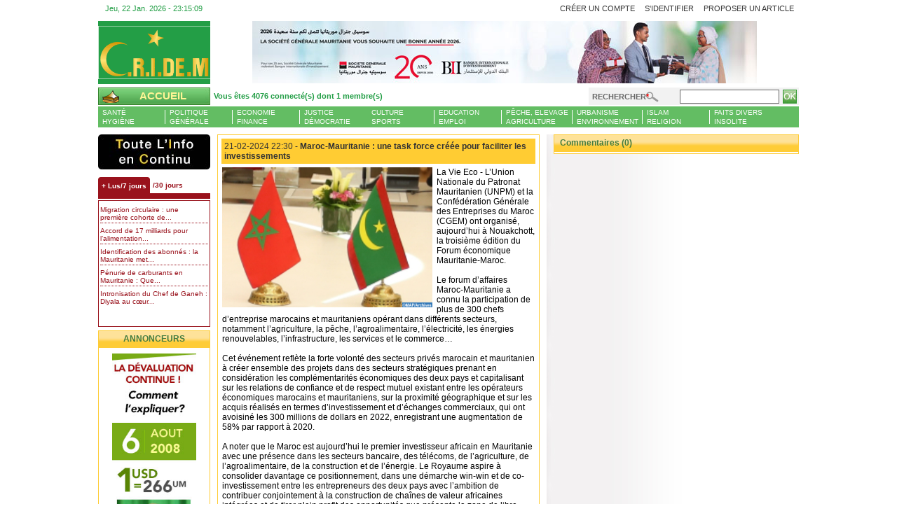

--- FILE ---
content_type: text/html; charset=UTF-8
request_url: https://cridem.org/C_Info.php?article=772615
body_size: 31595
content:

<!DOCTYPE html PUBLIC "-//W3C//DTD XHTML 1.0 Transitional//EN" "http://www.w3.org/TR/xhtml1/DTD/xhtml1-transitional.dtd">
<html xmlns="http://www.w3.org/1999/xhtml">
<head>
<meta http-equiv="Content-Type" content="text/html; charset=utf-8" />
<meta name="title" content="Maroc-Mauritanie : une task force créée pour faciliter les investissements" />
<meta name="description" content="L’Union Nationale du Patronat Mauritanien (UNPM) et la Confédération Générale des Entreprises du Maroc (CGEM) ont organisé, aujourd’hui à Nouakchott, la troisième...">
<meta name="keywords" content="Mauritanie, Mauritania, cridem, actualité, Ould, Mohamed, net, diaspora, Petrole, forum, Poisson, Air mauritanie, Nouakchott, nouadhibou, info, tourisme, afrique, News,Information, Journal, Interview, publication"/>
   <meta http-equiv="Refresh" content="1200">
   <meta name="robots" content="index, follow">
   <meta name="Generator" content="http://www.cridem.org" />
   <meta name="Generator" content="CRIDEM Communication" />
   <!-- fb meta -->
  <meta property="og:title" content="Maroc-Mauritanie : une task force créée pour faciliter les investissements" />
  <meta property="og:type" content="website" />
  <meta property="og:url" content="http://www.cridem.org/C_Info.php?article=772615" />
  <meta property="og:image" content="http://www.cridem.org/media/photos/photo/Maroc_Mauritanie10000.jpg" />
  <meta property="og:description" content="L’Union Nationale du Patronat Mauritanien (UNPM) et la Confédération Générale des Entreprises du Maroc (CGEM) ont organisé, aujourd’hui à Nouakchott, la troisième..."/>

    <!-- twitter meta -->
  <meta name="twitter:card" content="summary_large_image">
  <meta name="twitter:site" content="@cridem_org">
  <meta name="twitter:creator" content="@cridem_org">
  <meta name="twitter:title" content="Maroc-Mauritanie : une task force créée pour faciliter les investissements">
  <meta name="twitter:description" content="L’Union Nationale du Patronat Mauritanien (UNPM) et la Confédération Générale des Entreprises du Maroc (CGEM) ont organisé, aujourd’hui à Nouakchott, la troisième...">
  <meta name="twitter:image" content="http://www.cridem.org/media/photos/photo/Maroc_Mauritanie10000.jpg">

    <link rel="shortcut icon" href="/favicon.ico">
<title>Maroc-Mauritanie : une task force créée pour faciliter les investissements</title>
<link rel="stylesheet" type="text/css" href="_skins/soften/css/base-20140307.css">
<link rel="stylesheet" type="text/css" href="_skins/soften/css/news-20141215.css">

<script type="text/javascript">

  var _gaq = _gaq || [];
  _gaq.push(['_setAccount', 'UA-20514507-1']);
  _gaq.push(['_setDomainName', 'none']);
  _gaq.push(['_setAllowLinker', true]);
  _gaq.push(['_trackPageview']);

  (function() {
    var ga = document.createElement('script'); ga.type = 'text/javascript'; ga.async = true;
    ga.src = ('https:' == document.location.protocol ? 'https://ssl' : 'http://www') + '.google-analytics.com/ga.js';
    var s = document.getElementsByTagName('script')[0]; s.parentNode.insertBefore(ga, s);
  })();

</script>

</head>

<body>
		<div id="dialog-layer"></div>
		<div id="pager" class="gya-center-stackpanel" > 
						<div id="header" class="gya-left-stackpanel">
				<div id="quick-header" class="gya-left-stackpanel">
					<div id="home-date" class="gya-first-left-linepanel" ></div>
					<div id="quick-nav" class="gya-first-right-linepanel">							
						<ul class="gya-horizontal-left-plainnav gya-last-right-linepanel">
					    	<li><a id="menu-quick-4" href="C_ProArt.php">Proposer un article</a></li>
						</ul>
										
					
				
								<ul class="gya-horizontal-left-plainnav gya-nth-right-linepanel">
				    <li><a id="menu-login-1" href="C_Enregistrement.php">Créer un compte</a></li>
				    <li><a id="menu-login-2" href="#" class="login-tip" rel=".tip-user-login">S'identifier</a></li>
				</ul>
								</div>
				
								<div class="tip-user-login">
					<div class="gya-left-stackcontainer header">
						<h3 class="title">Authentification</h3>	
					</div>							
					<div class="gya-left-stackcontainer content">
						<div class="message">
							<p>Pour s'authentifier veuillez fournir votre Pseudo et Mot de passer et cliquez sur : Se connecter </p>
						</div>
						<form enctype="application/x-www-form-urlencoded" action="authentification.php" method="post">
							<dl class="zend_form">
								<dt id="username-label"><label for="username" class="required">Pseudo</label></dt>
								<dd id="username-element">
								<input name="login" id="login" value="" size="30" type="text"></dd>
								<dt id="password-label"><label for="password" class="required">Mot de passe</label></dt>
								<dd id="password-element">
								<input name="password" id="password" value="" size="30" type="password"></dd>
								<dd id="submit-element">
								
								<input name="submit" id="submit" value="Se connecter" type="submit"></dd>
								<dt><a href="C_Motdepasse.php">Mot de passe oublié</a></dt>
							</dl>
						<input name="logintype" value="login" type="hidden"> 
						<input name="pid" value="44" type="hidden"> 
						<input name="redirect_url" value="" type="hidden"> 
						<input name="challenge" value="7794225ebee91ca5eeba46b091345e95" type="hidden"> 
						</form>
					</div>		
				</div>
									
				</div>
	    		<div id="brand-header" class="gya-left-stackpanel">
	    			<div class="gya-first-left-linepanel head-logo">
	    				<a href="/" ><img src="images/cridem_logo_anime_160x76.gif" width="161" height="76" /></a>
	    			</div>
	    			<div id="head-banner" class="gya-last-left-linepanel head-banner">
	    				<div class="huge-banner huge-banner-expandable">
          <a href="https://societegenerale.mr"  target="_blank"  >      
      <img src="/_ads/69ffa55f333cfe93dd4741c818ac5675.jpg
" />      
  </a>
        </div>

	    				<!-- <div class="huge-banner huge-banner-expandable"> </div> -->
	    				<!-- <div class="spc-banner huge-banner huge-banner-expandable {zoneID: 62}" ></div> -->
	    			</div>	    			
				</div>
				<div id="main-header" class="gya-left-stackpanel">	    			
	    			<div id="quick-explorer" class="gya-left-stackcontainer">	
						<div id="high-nav" class="gya-first-left-linepanel">							
							<ul class="gya-horizontal-left-plainnav gya-first-left-linepanel">
								<li class="cridem">						
									<a href="/"><span><em>Accueil</em></span></a>
							    </li>
							</ul>							
						<div class="session-stats gya-last-left-linepanel" id="session-stats">							
							<a class="authenticateds-tip" href="#" rel=".authenticated-users">
																								Vous êtes 4076 connecté(s) dont 1 membre(s)
							</a>
													  							
						</div>
													 <div class="gya-left-stackcontainer authenticated-users">
						 	<div class="gya-left-stackcontainer header">
								<h3 class="title">Liste des membres en ligne (1)</h3>	
							</div>							
							<div class="gya-left-stackcontainer content">
							<ul class="users"><li class="user"><span class="name">abatcha</span><span class="flag"></span></li>							</div> 
						</div>
						</div>
						<div id="quick-search" class="gya-last-left-linepanel">
														<form id="search" enctype="application/x-www-form-urlencoded" action="rechercher.php" method="get"><dl class="zend_form">
							<dt id="query-label"><label for="query" class="required">Rechercher</label></dt>
							<dd id="query-element"><input type="text" name="recherche" id="recherche" value="" size="10" /></dd>							
							<input type="submit" name="search" id="search" value="ok" /></dl>
					    	</form>
						</div>
					</div>
					<div id="main-explorer" class="gya-left-stackcontainer">
						<div id="main-nav" class="gya-left-stackcontainer">
							<div class="gya-last-left-linepanel explorer">
								<ul class="gya-last-left-linepanel dropdown">
    <li  >
        <a class="health" href="C_InfoCat.php?cat=6" >Santé<br/>Hygiène</a>
    </li>
    <li  >
        <a class="politic" href="C_InfoCat.php?cat=66">Politique<br/>Générale</a>
    </li>
    <li >
        <a class="economy" href="C_InfoCat.php?cat=16">Economie<br/>Finance</a>
    </li>
    <li >
        <a class="justice" href="C_InfoCat.php?cat=11" style="background-image:none;">Justice<br/>Démocratie</a>
        <ul>
            <li>
                <a class="org" href="C_InfoCat.php?cat=9">Droits humains, ONG</a>
            </li>
            <li>
                <a class="children" href="C_InfoCat.php?cat=12">Protection sociale, Enfance</a>
            </li>
            <li>
                <a class="civil" href="C_InfoCat.php?cat=13">Société Civile, Syndicats</a>
            </li>
        </ul>
    </li>
    <!--
    <li  style="background-image:none;">
        
        <a class="media" href="C_InfoCat.php?cat=44" style="background:url(_skins/soften/images/president_election.png) no-repeat 0px 0px; text-indent:-9999px;" >Election Pr&eacute;sidentielle</a>
        
        
        <ul>
		    <li>
		        <a class="french-newspaper" href="#">Journaux francophones</a>
		    </li>
		    <li>
		        <a class="french-blog" href="#">Blogs francophones</a>
		    </li>
		    <li>
		        <a class="radiotv" href="#">RADIO/ TV</a>
		    </li>
		    <li>
		        <a class="french-website" href="#">Sites francophones</a>
		        <ul>
		            <li>
		                <a class="biladi" href="#">Biladi</a>
		            </li>
		            <li>
		                <a class="tribune" href="#">La Tribune</a>
		            </li>
		            <li>
		                <a class="quotien-nouakchott" href="#">Le Quotidien de Nouakchott</a>
		            </li>
		            <li>
		                <a class="veridique" href="#">Le Veridique</a>
		            </li>
		        </ul>
		    </li>
		    <li>
		        <a class="national-press" href="#">Presse langues nationales</a>
		    </li>
		</ul>
		
    </li>
    -->
    <li >
        <a class="islam" href="C_InfoCat.php?cat=2"  >Culture<br/>Sports</a>
        <ul>
		    <li>
		        <a class="tourism" href="C_InfoCat.php?cat=3">Tourisme, Artisanat</a>
		    </li>
		    <li>
		        <a class="poetry" href="C_InfoCat.php?cat=137">Littérature, Poésie</a>
		    </li>
		    <li>
		        <a class="music" href="C_InfoCat.php?cat=139">Musique, Danse</a>
		    </li>
		    <li>
		        <a class="cinema" href="C_InfoCat.php?cat=140">Cinéma, Théâtre</a>
		    </li>
		    <li>
		        <a class="history" href="C_InfoCat.php?cat=141">Histoire, société</a>
		    </li>
		    <li>
		        <a class="art" href="C_InfoCat.php?cat=142">Peinture,Photo, Arts</a>
		    </li>
		    <li>
		        <a class="sport" href="C_InfoCat.php?cat=15">Sport, Loisirs</a>
		    </li>
	    </ul>
    </li>
    <li >
        <a class="education" href="C_InfoCat.php?cat=4">Education<br/>Emploi</a>
    </li>
    <li >
        <a class="agriculture" href="C_InfoCat.php?cat=7">Pêche, Elevage<br/>Agriculture</a>
    </li>
    <li >
        <a class="town-planning" href="C_InfoCat.php?cat=8">Urbanisme<br/>Environnement</a>
    </li>
    <li >
        <a class="trivia" href="C_InfoCat.php?cat=14">Islam<br/>Religion</a>
    </li>
    <li >
        <a class="trivia" href="C_InfoCat.php?cat=144">Faits divers<br/>Insolite</a>
    </li>
     
    
</ul>
							</div>
						</div>	
		            </div>
	    		</div>
	    	</div>	    	
			<div id="trunker" class="gya-left-stackpanel">	
				<div id="trunker-sider-shadow" class="gya-left-stackpanel">			
					<div id="main-trunker" class="gya-left-stackpanel">
						<div id="narrow-wrapper" class="gya-first-left-linepanel">
							<div id="focus-narrow-sider" class="gya-left-stackpanel">
																<div class="news-plus-you"><a href="C_InfoCon.php">L'Actu et Vous</a></div>
								<div class="news-most-stats">
	<div class="flora" id="moststatstab">
		<ul class="ui-tabs-nav">
			<li class="ui-tabs-nav-item"><a href="#moststatstab-frag-1"><span>+ Lus/7 jours</span></a></li>
			<li class="ui-tabs-nav-item"><a href="#moststatstab-frag-2"><span>/30 jours</span></a></li>
		</ul>
				<div id="moststatstab-frag-1" class="ui-tabs-panel">
							<ul class="listing">
							     	<li><a href="C_Info.php?article=790410">Migration circulaire : une première cohorte de...</a></li>
							     	<li><a href="C_Info.php?article=790349">Accord de 17 milliards pour l’alimentation...</a></li>
							     	<li><a href="C_Info.php?article=790368">Identification des abonnés : la Mauritanie met...</a></li>
							     	<li><a href="C_Info.php?article=790377">Pénurie de carburants en Mauritanie : Que...</a></li>
							     	<li><a href="C_Info.php?article=790445">Intronisation du Chef de Ganeh : Diyala au cœur...</a></li>
								</ul>
			 
			</div>
						<div id="moststatstab-frag-2" class="ui-tabs-panel">
							<ul class="listing">
							     	<li><a href="C_Info.php?article=790132">Le ministère des Affaires islamiques a fixé le...</a></li>
							     	<li><a href="C_Info.php?article=789814">Le ministère de l’intérieur appelle certains...</a></li>
							     	<li><a href="C_Info.php?article=789999">La Présidence de la République annonce vendredi...</a></li>
							     	<li><a href="C_Info.php?article=790037">Arbitrage mauritanien : Binta Ba et Mohamed...</a></li>
							     	<li><a href="C_Info.php?article=790018">Vaste campagne dès le 1er janvier pour le...</a></li>
								</ul>
			 
		</div>
	</div>
</div>
							</div>
							<div id="narrow-sider" class="gya-left-stackpanel">
								<div class="gya-left-stackpanel narrow-side-widget openx-small">
	<h3 class="title"> Annonceurs</h3>
	<div class="content"> 
               
        <div class="spc-banner {zoneID: 4} small-banner" >
            <a href="#" target="_blank">
                <img src="_ads/b6c874f6a32aea8784ee29eba2003ad7.jpg" width="120"  height="auto"/>
            </a>
        </div>
        <div class="spc-banner {zoneID: 4} small-banner" >
            <a href="http://www.moussaoptical.com" target="_blank">
                <img src="_ads/73fad8e1701404ef24462bf7579e03c2.gif" width="120"  height="60"/>
            </a>
        </div>
        
        <div class="spc-banner {zoneID: 4} small-banner" >
            <a href="http://www.bsa-technologies.com" target="_blank">
            <img src="_ads/3a785b2c64eec8fe939fdaf82f8c372b.gif" width="120"  height="60"/>
            </a>
        </div>
       
        <div class="spc-banner {zoneID: 4} small-banner" >
            <img src="_ads/d03b4f2e3e57a89cf6479ec0471d4fbd.gif" width="120"  height="60" />
        </div>
	</div>
</div>
<div class="gya-left-stackpanel death-entry">
	<a href="http://cridem.org/C_InfoCat.php?cat=146">N�crologie</a>
</div> 
<div class="gya-left-stackpanel guestbook-entry">
	<a href="C_Livredor.php?">Livre d'or</a>
</div> 

<div class="gya-left-stackpanel narrow-side-widget alexa-rank">
	<h3 class="title">Classement</h3>
	<div class="content">
		<em>Moy. 3 derniers mois</em>										
		<div id="alexa-stats-image"></div>
	</div>
</div>

<div class="gya-left-stackpanel" style="width:160px;">
  	<a style="display:block; padding:0px; margin:0px auto 0px auto; width:156px;" href="C_Info.php?article=652887" target="_blank">
	     <img src="images/cridem_mag_afrique_recompense.png" style="display:block; width:156px; border:0px none; margin:0px auto 10px auto;" width="156" height="116" />
	  </a>
</div>
<div class="gya-left-stackpanel" style="width:160px;">
  	<a style="display:block; padding:0px; margin:0px auto 0px auto; width:156px;" href="C_Info.php?article=638054"  target="_blank">
	     <img src="images/cridem_trophee_culture_01.jpg" style="display:block; width:156px; border:0px none; margin:0px auto 10px auto;" width="156" height="168" />
	  </a>
</div>
 
 <div class="gya-left-stackpanel reward-of-year">		
	<img src="images/cridem_logo_media_2011.png" width="156" height="141" />
</div>
								
							</div>
						</div>
						<div id="main-center" class="gya-nth-left-linepanel">
																					<div id="article" class="gya-left-stackpanel main-widget news-article">
								<h1 class="title">
									<span class="date">21-02-2024 22:30 -</span>
									Maroc-Mauritanie : une task force créée pour faciliter les investissements                                </h1>	
								<div class="content">									
									<img class="focus-photo" src="media/photos/photo/Maroc_Mauritanie10000.jpg" alt="Maroc-Mauritanie : une task force créée pour faciliter les investissements" align="left" width="300" height="200" /> 
									<p>
										
La Vie Eco - L’Union Nationale du Patronat Mauritanien (UNPM) et la Confédération Générale des Entreprises du Maroc (CGEM) ont organisé, aujourd’hui à Nouakchott, la troisième édition du Forum économique Mauritanie-Maroc.<br /><br />




Le forum d’affaires Maroc-Mauritanie a connu la participation de plus de 300 chefs d’entreprise marocains et mauritaniens opérant dans différents secteurs, notamment l’agriculture, la pêche, l’agroalimentaire, l’électricité, les énergies renouvelables, l’infrastructure, les services et le commerce…<br /><br />

Cet événement reflète la forte volonté des secteurs privés marocain et mauritanien à créer ensemble des projets dans des secteurs stratégiques prenant en considération les complémentarités économiques des deux pays et capitalisant sur les relations de confiance et de respect mutuel existant entre les opérateurs économiques marocains et mauritaniens, sur la proximité géographique et sur les acquis réalisés en termes d’investissement et d’échanges commerciaux, qui ont avoisiné les 300 millions de dollars en 2022, enregistrant une augmentation de 58% par rapport à 2020.<br /><br />


A noter que le Maroc est aujourd’hui le premier investisseur africain en Mauritanie avec une présence dans les secteurs bancaire, des télécoms, de l’agriculture, de l’agroalimentaire, de la construction et de l’énergie. Le Royaume aspire à consolider davantage ce positionnement, dans une démarche win-win et de co-investissement entre les entrepreneurs des deux pays avec l’ambition de contribuer conjointement à la construction de chaînes de valeur africaines intégrées et de tirer plein profit des opportunités que présente la zone de libre-échange continentale africaine (ZLECAF).<br /><br />

Lors de son intervention à ce Forum, Chakib ALJ, Président de la CGEM, a souligné que la Mauritanie représente pour les opérateurs économiques marocains un marché à fort potentiel et a réitéré l’ambition du secteur privé marocain de renforcer davantage le partenariat économique et commercial avec la Mauritanie pour en faire un modèle de coopération à l’échelle maghrébine, arabe et africaine. Un partenariat novateur, durable, créateur d’emplois et porteur d’un fort impact sur la croissance économique et sur la prospérité du continent africain.<br /><br />

Il a aussi affirmé que toutes les conditions sont réunies pour atteindre cet objectif commun et invité les participants des deux pays à passer à l’action et à transformer les opportunités existantes en projets concrets, particulièrement dans les secteurs d’agriculture, de la pêche, de la transformation des produits alimentaires, des énergies renouvelables, d’infrastructures et de tourisme dont les potentialités ne sont plus à démontrer”.<br /><br />

Pour sa part, le Président de l’UNPM, M. Zine Al Abidine Ould Cheikh Ahmed, a souligné : « en tant qu’opérateurs économiques, nous sommes appelés à saisir les opportunités offertes et à œuvrer à la promotion de notre partenariat économique et à multiplier nos échanges commerciaux, afin d’établir un pôle économique majeur dans notre région stratégique et ouverte sur les marchés africains, européens ou encore américains».<br /><br />

A l’occasion de ce Forum, auquel ont pris part les représentants de l’Agence Marocaine de Développement des Investissements et des Exportations (AMDIE), du Groupement Professionnel des Banques du Maroc (GPBM), de l’Office National de l’Electricité et de l’Eau Potable (ONEE), de la Société Marocaine d’Ingénierie Touristique (SMIT), de l’Agence de Promotion des Investissement en Mauritanie (APIM), une feuille de route a été déterminée pour concrétiser rapidement les projets d’investissement et en faire le suivi et l’évaluation.<br /><br />

Dans ce cadre, les Présidents de la CGEM et de l’UNPM ont procédé à la création d’une task force au sein du Conseil d’Affaires Mauritanie-Maroc, amenée à jouer un rôle majeur dans le rapprochement des communautés des affaires marocaine et mauritanienne et dans la facilitation des démarches d’investissement et de commerce bilatéral.  <br /><br />

Elle œuvrera ainsi, selon un plan d’action clair et pragmatique, à accompagner sur le terrain les entreprises des deux pays pour le déploiement de leurs investissements, notamment en adressant, en partenariat avec les pouvoirs publics, les défis qui pourraient se présenter.<br /><br />

Par Lavieeco<br /><br /><br /><br /><p></p><div style="text-align: center;">
        <span style="color: rgb(255, 0, 0);"><strong><font size="4">Les articles, commentaires et propos sont la propriété de leur(s) auteur(s) et n'engagent que leur avis, opinion et responsabilité </font></strong></span></div><br /><br />
										
								    </p>
                                    <!-- 
                                    <p>
                                    <img src="/media/plaquettes/cridem_covid19_campagne.png" style="width:100%;height:auto;"> 
                                    </p>  
                                    -->
							</div>	
								
							</div>
							<div class="gya-left-stackpanel main-widget news-stats">		
								<div class="source">
									Source : <span>											
																								<a href="https://www.lavieeco.com/affaires/maroc-mauritanie-une-task-force-creee-pour-faciliter-les-investissements/"  target="_blank">
												La Vie Eco - Maroc</a>											 </span>
								</div>
								<div class="comments">
									Commentaires : <span>
									 0									</span>
									
								</div>	
								<div class="rating">
									Lus : <span>2749</span>
								</div>
									
							</div>
              	
              <!--
              <div class="gya-left-stackpanel main-widget news-sharethis">                                						 
                  <span class='st_facebook_hcount' displayText='Facebook'></span>
                  <span class='st_twitter_hcount' displayText='Tweet'></span>
                  <span class='st_email_hcount' displayText='Email'></span>
                  <span class='st_print_hcount' displayText='Imprimer'></span>
							</div>
              -->
							<div class="gya-left-stackpanel main-widget news-categories">		
								Impression :
								<span class="print-me" ><a href="imprimable.php?article=772615"  onclick="window.open('imprimable.php?article=772615','print','resizable=yes,toolbar=no,scrollbars=yes,menubar=yes,width=600,height=500'); return false;" target="_blank" class="imprimer" title="Version imprimable de l'article" >Cliquez ici pour imprimer l'article</a></span>	
							</div>
						  							<div class="gya-left-stackpanel main-widget news-post-comment-terms">
								<h1 class="title">
									Postez un commentaire	</h1>	
								<div class="content">
									<strong>Charte des commentaires</strong>
									<p>A lire avant de commenter! Quelques dispositions pour rendre les débats passionnants sur Cridem :</p>
									<p>
									Commentez pour enrichir : Le but des commentaires est d'instaurer des échanges enrichissants à partir des articles publiés sur Cridem.
									</p>
									<p>
									Respectez vos interlocuteurs : Pour assurer des débats de qualité, un maître-mot: le respect des participants. Donnez à chacun le droit d'être en désaccord avec vous. Appuyez vos réponses sur des faits et des arguments, non sur des invectives.
									</p>
									<p>
									Contenus illicites : Le contenu des commentaires ne doit pas contrevenir aux lois et réglementations en vigueur. Sont notamment illicites les propos racistes ou antisémites, diffamatoires ou injurieux, divulguant des informations relatives à la vie privée d'une personne, utilisant des oeuvres protégées par les droits d'auteur (textes, photos, vidéos...).
									</p>
									<p>
									Cridem se réserve le droit de ne pas valider tout commentaire susceptible de contrevenir à la loi, ainsi que tout commentaire hors-sujet, promotionnel ou grossier. Merci pour votre participation à Cridem!
									</p>
									<p>
									Les commentaires et propos sont la propriété de leur(s) auteur(s) et n'engagent que leur avis, opinion et responsabilité.
									</p>	
								</div>
							</div>
								
							<div class="gya-left-stackpanel main-widget news-post-authentication-terms">
								<h1 class="title">Identification</h1>	
								<div class="content">
									<p>
									Pour poster un commentaire il faut être membre .
									</p>
									<p>
									Si vous avez déjà un accès membre .<br/>
									Veuillez vous identifier sur la page d'accueil en haut à droite dans la partie IDENTIFICATION ou bien <a href="index.php">Cliquez ICI</a> .<br/>
									</p>
									Vous n'êtes pas membre .
									Vous pouvez vous enregistrer gratuitement en <a href="C_Enregistrement.php">Cliquant ICI</a> .
									</p>
									<p>
									En étant membre vous accèderez à TOUS les espaces de CRIDEM sans aucune restriction . 
									</p>	
								</div>
							</div>
													</div>
						<div id="wide-sider" class="gya-last-left-linepanel">
														<div class="gya-left-stackpanel main-widget all-comments">
								<h1 class="title">Commentaires (0)</h1>
															</div>
						</div>					
					</div>
				</div>
			</div>
			<div id="footer" class="gya-left-stackpanel">				
				<div id="brand-footer" class="gya-left-stackpanel">
					<div class="gya-center-stackpanel mayor-partners">
	<table align="center">
		<tr>				
			<td><a href="http://africatime.com"  target="_blank"> <img src="images/pubafricatime_com.gif"  width="119" height="60"   /> </a></td>
			<td><a href="http://www.ndarinfo.com/"  target="_blank"> <img src="images/ndarinfo_logo.gif"  width="120" height="60"   /> </a></td>
			<!-- <td><a href="http://www.ndbmarathon.org"  target="_blank"> <img src="images/marathon_nouadhibou_logo.gif" width="120" height="120"    /> </a></td> -->
			<td><a href="http://www.soninkara.com"  target="_blank"> <img src="/images/soninkara.jpg"  width="120" height="60"  /> </a></td>			
			<td><a href="#"  target="_blank"> <img src="images/pubazizfa.jpg"   width="120" height="60"  /> </a></td>
			<td><a href="http://www.avomm.com" target="_blank"> <img src="images/avomm.jpg"  width="120" height="60"  /> </a></td>
		</tr>
	</table>
</div>
				
				</div>
				<div id="copy-footer" class="gya-left-stackpanel">				
					<div id="copy-nav" class="gya-left-stackpanel">					
	<ul>
	    <li>
	        <a id="menu-term-3" href="C_Contact.php">Nous contacter </a>
	    </li>
	    <li>
	        <a id="menu-term-22" href="C_Conditions.php">CONDITIONS GENERALES D'UTILISATION DE CRIDEM</a>
	    </li>
	    <li>
	        <a id="menu-term-23" href="C_Informations.php">Informations sur CRIDEM</a>
	    </li>
	</ul>
</div>
<div class="copyright-notice gya-left-stackpanel">
	<p>
		Copyright <? echo date('Y'); ?> CRIDEM (Carrefour de la République Islamique DE Mauritanie)
	<br />
	Enseigne de Cridem Communication - Sarl - Tous droits réservés	</p>	
</div>				</div>
			</div>
		</div>
		<script type="text/javascript" src="_js/jquery.core-all-externals.js"></script>
		<script type="text/javascript" src="_js/jclock/jqClock.min.js"></script>
		<script type="text/javascript" src="_js/hoverexpand/jquery.hoverexpand.js"></script>
    
		<script type="text/javascript">
		//<![CDATA[
		$(document).ready(function() {			
			$("#moststatstab").tabs({});			
			$('a.authenticateds-tip').cluetip({
											  cluetipClass: 	'jtip', 
											  arrows: 			true,
											  cluezIndex: 		9800,
											  local:true,
											  hideLocal : true,
											  showTitle:  		false,
											  dropShadow: 		false,
											  cluetipClass:     'auth',																  
											  height: 			'400px',
											  width:			'300px',
											  sticky: 			false,
											  closeText: 		'Fermer',
											  closePosition:    'top',
											  ajaxCache:        false,
											  positionBy: 'bottomTop'});
		$('a.login-tip').cluetip({
											  cluetipClass: 	'jtip', 
											  arrows: 			false,
											  cluezIndex: 		10800,
											  local:true,
											  hideLocal : true,
											  showTitle:  		false,
											  dropShadow: 		false,
											  cluetipClass:     'auth',
											  positionBy:       'fixed',
											  topOffset :	180,
											  leftOffset : 0,
											  activation:       'click',
											  clickThrough:     false,														  
											  height: 			'250px',
											  width:			'300px',
											  sticky: 			true,
											  closeText: 		'Fermer',
											  closePosition:    'top',
											  ajaxCache:        false,
											  positionBy: 'bottomTop'});											
	  		$('.all-comments li .comment .content').expander({slicePoint:		200,  
										  preserveWords: 	true,
										  userCollapse: 	true,
										  expandText: 		'Voir plus',
										  userCollapseText:	'Voir moins',
										  moreClass: 		'more',
										  lessClass: 		'less'});										  
			var servertime = new Date(1769123707000);
			$("#home-date").clock({"langSet":"fr", "format" : "24", "calendar":"true", 'timestamp' : servertime});
      //$.openxtag('init', { delivery: 'http://ads.cridem.org/openx-2.8.10/www/delivery'});
			//$('.spc-banner').openxtag('spc');
			//$('.huge-banner').openxtag('iframe', 62, { width: 728, height: 90});
      if ($.browser.msie  && (parseInt($.browser.version, 10) <= 8)) {
        //$('.huge-banner').openxtag('iframe', 62, { width: 728, height: 90});
      } else {
        //$('.huge-banner').openxtag('zone', 62);
        //$('.huge-banner').openxtag('iframe', 62, { width: 728, height: 90});
      }
      $('div.huge-banner').hoverexpand({minHeight: '90px', collapsedClass: 'collapsed', hoverTime: 100});		
			$("#alexa-stats-image").html('<img src="http://xsltcache.alexa.com/site_stats/gif/t/a/Y3JpZGVtLm9yZw==/s.gif" alt=" Image de statistique alexa ne peut e^tre affiche´e car elle contient des erreurs." />');
      
	});
	
	 
			//]]>
	</script>
</body>
</html>


--- FILE ---
content_type: application/javascript
request_url: https://cridem.org/_js/hoverexpand/jquery.hoverexpand.js
body_size: 1540
content:
(function($) {
  $.fn.hoverexpand = function(options) {
    var defaults = {
      minHeight: '100px',           // If an element has a height greater than minHeight, it will become 'expandable'
      collapsedClass: 'expand-me',  // Class to be added to 'expandable' elements. The class is removed at the end of the expand event
      hoverTime: 500                // Time (in ms) that a user must hover over an element before it expands
    };
    var options = $.extend(defaults, options);

    return this.each(function() {
      var $obj = $(this);
      var origHeight = $obj.css('height');
      var timer = null;
      
      if( parseInt(origHeight) > parseInt(options.minHeight)) {
        $obj.css({
          height: options.minHeight,
          overflow: 'hidden'
        }).addClass(options.collapsedClass);
        
        $obj.hover(
          function() {  // mouseover
            if(!timer) {
              timer = window.setTimeout(function() { 
                $obj.animate({height: origHeight }, 500).removeClass(options.collapsedClass);       //expand
                timer = null;
              }, options.hoverTime);
            }
          },
          function() {  // mouseout
            if(timer) {
              window.clearTimeout(timer);
              timer = null;
            } else {
              $obj.animate({height: options.minHeight}, 500).addClass(options.collapsedClass);    //contract
            }
          }
        );
      }
    });
  };
})(jQuery);